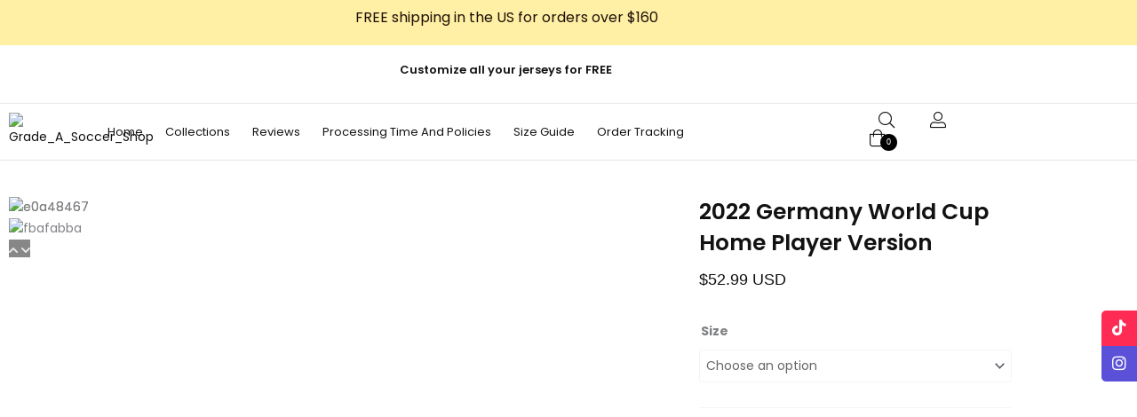

--- FILE ---
content_type: text/css
request_url: https://gradeasoccer.com/wp-content/uploads/elementor/css/post-57.css?ver=1769890342
body_size: 1841
content:
.elementor-57 .elementor-element.elementor-element-25c508f:not(.elementor-motion-effects-element-type-background), .elementor-57 .elementor-element.elementor-element-25c508f > .elementor-motion-effects-container > .elementor-motion-effects-layer{background-color:#FFF0A5;}.elementor-57 .elementor-element.elementor-element-25c508f{transition:background 0.3s, border 0.3s, border-radius 0.3s, box-shadow 0.3s;padding:0px 0px 0px 0px;}.elementor-57 .elementor-element.elementor-element-25c508f > .elementor-background-overlay{transition:background 0.3s, border-radius 0.3s, opacity 0.3s;}.elementor-bc-flex-widget .elementor-57 .elementor-element.elementor-element-e414d9b.elementor-column .elementor-widget-wrap{align-items:center;}.elementor-57 .elementor-element.elementor-element-e414d9b.elementor-column.elementor-element[data-element_type="column"] > .elementor-widget-wrap.elementor-element-populated{align-content:center;align-items:center;}.elementor-57 .elementor-element.elementor-element-202ef36{text-align:center;}.elementor-57 .elementor-element.elementor-element-202ef36 .elementor-heading-title{font-family:"Poppins", Sans-serif;font-size:16px;font-weight:400;color:#1E1008;}.elementor-57 .elementor-element.elementor-element-1d38ff0:not(.elementor-motion-effects-element-type-background), .elementor-57 .elementor-element.elementor-element-1d38ff0 > .elementor-motion-effects-container > .elementor-motion-effects-layer{background-color:#FFFFFF;}.elementor-57 .elementor-element.elementor-element-1d38ff0{border-style:solid;border-width:0px 0px 1px 0px;border-color:#E7E7E7;transition:background 0.3s, border 0.3s, border-radius 0.3s, box-shadow 0.3s;padding:10px 0px 10px 0px;}.elementor-57 .elementor-element.elementor-element-1d38ff0 > .elementor-background-overlay{transition:background 0.3s, border-radius 0.3s, opacity 0.3s;}.elementor-bc-flex-widget .elementor-57 .elementor-element.elementor-element-fd71c1b.elementor-column .elementor-widget-wrap{align-items:center;}.elementor-57 .elementor-element.elementor-element-fd71c1b.elementor-column.elementor-element[data-element_type="column"] > .elementor-widget-wrap.elementor-element-populated{align-content:center;align-items:center;}.elementor-57 .elementor-element.elementor-element-e04ff66{text-align:center;}.elementor-57 .elementor-element.elementor-element-e04ff66 .elementor-heading-title{font-family:"Poppins", Sans-serif;font-size:13px;font-weight:600;color:#121212;}.elementor-bc-flex-widget .elementor-57 .elementor-element.elementor-element-8000007.elementor-column .elementor-widget-wrap{align-items:center;}.elementor-57 .elementor-element.elementor-element-8000007.elementor-column.elementor-element[data-element_type="column"] > .elementor-widget-wrap.elementor-element-populated{align-content:center;align-items:center;}.elementor-57 .elementor-element.elementor-element-8000007.elementor-column > .elementor-widget-wrap{justify-content:flex-end;}.elementor-57 .elementor-element.elementor-element-045af63:not(.elementor-motion-effects-element-type-background), .elementor-57 .elementor-element.elementor-element-045af63 > .elementor-motion-effects-container > .elementor-motion-effects-layer{background-color:#FFFFFF;}.elementor-57 .elementor-element.elementor-element-045af63{border-style:solid;border-width:0px 0px 1px 0px;border-color:#E7E7E7;transition:background 0.3s, border 0.3s, border-radius 0.3s, box-shadow 0.3s;}.elementor-57 .elementor-element.elementor-element-045af63 > .elementor-background-overlay{transition:background 0.3s, border-radius 0.3s, opacity 0.3s;}.elementor-bc-flex-widget .elementor-57 .elementor-element.elementor-element-8b1224f.elementor-column .elementor-widget-wrap{align-items:center;}.elementor-57 .elementor-element.elementor-element-8b1224f.elementor-column.elementor-element[data-element_type="column"] > .elementor-widget-wrap.elementor-element-populated{align-content:center;align-items:center;}.elementor-57 .elementor-element.elementor-element-1e49e8d > .elementor-widget-container{padding:0px 0px 0px 20px;}.elementor-57 .elementor-element.elementor-element-1e49e8d .elementor-menu-toggle{margin:0 auto;}.elementor-57 .elementor-element.elementor-element-1e49e8d .elementor-nav-menu .elementor-item{font-family:"Poppins", Sans-serif;font-size:13px;font-weight:400;}.elementor-57 .elementor-element.elementor-element-1e49e8d .elementor-nav-menu--main .elementor-item:hover,
					.elementor-57 .elementor-element.elementor-element-1e49e8d .elementor-nav-menu--main .elementor-item.elementor-item-active,
					.elementor-57 .elementor-element.elementor-element-1e49e8d .elementor-nav-menu--main .elementor-item.highlighted,
					.elementor-57 .elementor-element.elementor-element-1e49e8d .elementor-nav-menu--main .elementor-item:focus{color:#121212;fill:#121212;}.elementor-57 .elementor-element.elementor-element-1e49e8d .elementor-nav-menu--main:not(.e--pointer-framed) .elementor-item:before,
					.elementor-57 .elementor-element.elementor-element-1e49e8d .elementor-nav-menu--main:not(.e--pointer-framed) .elementor-item:after{background-color:#121212;}.elementor-57 .elementor-element.elementor-element-1e49e8d .e--pointer-framed .elementor-item:before,
					.elementor-57 .elementor-element.elementor-element-1e49e8d .e--pointer-framed .elementor-item:after{border-color:#121212;}.elementor-57 .elementor-element.elementor-element-1e49e8d .e--pointer-framed .elementor-item:before{border-width:1px;}.elementor-57 .elementor-element.elementor-element-1e49e8d .e--pointer-framed.e--animation-draw .elementor-item:before{border-width:0 0 1px 1px;}.elementor-57 .elementor-element.elementor-element-1e49e8d .e--pointer-framed.e--animation-draw .elementor-item:after{border-width:1px 1px 0 0;}.elementor-57 .elementor-element.elementor-element-1e49e8d .e--pointer-framed.e--animation-corners .elementor-item:before{border-width:1px 0 0 1px;}.elementor-57 .elementor-element.elementor-element-1e49e8d .e--pointer-framed.e--animation-corners .elementor-item:after{border-width:0 1px 1px 0;}.elementor-57 .elementor-element.elementor-element-1e49e8d .e--pointer-underline .elementor-item:after,
					 .elementor-57 .elementor-element.elementor-element-1e49e8d .e--pointer-overline .elementor-item:before,
					 .elementor-57 .elementor-element.elementor-element-1e49e8d .e--pointer-double-line .elementor-item:before,
					 .elementor-57 .elementor-element.elementor-element-1e49e8d .e--pointer-double-line .elementor-item:after{height:1px;}.elementor-57 .elementor-element.elementor-element-1e49e8d .elementor-nav-menu--main .elementor-item{padding-left:0px;padding-right:0px;padding-top:0px;padding-bottom:0px;}.elementor-57 .elementor-element.elementor-element-1e49e8d{--e-nav-menu-horizontal-menu-item-margin:calc( 25px / 2 );}.elementor-57 .elementor-element.elementor-element-1e49e8d .elementor-nav-menu--main:not(.elementor-nav-menu--layout-horizontal) .elementor-nav-menu > li:not(:last-child){margin-bottom:25px;}.elementor-bc-flex-widget .elementor-57 .elementor-element.elementor-element-0ff527c.elementor-column .elementor-widget-wrap{align-items:center;}.elementor-57 .elementor-element.elementor-element-0ff527c.elementor-column.elementor-element[data-element_type="column"] > .elementor-widget-wrap.elementor-element-populated{align-content:center;align-items:center;}.elementor-57 .elementor-element.elementor-element-552c499{width:auto;max-width:auto;}.elementor-57 .elementor-element.elementor-element-552c499 > .elementor-widget-container{padding:0px 20px 0px 20px;}.elementor-57 .elementor-element.elementor-element-552c499 .elementor-icon-wrapper{text-align:center;}.elementor-57 .elementor-element.elementor-element-552c499.elementor-view-stacked .elementor-icon{background-color:#121212;}.elementor-57 .elementor-element.elementor-element-552c499.elementor-view-framed .elementor-icon, .elementor-57 .elementor-element.elementor-element-552c499.elementor-view-default .elementor-icon{color:#121212;border-color:#121212;}.elementor-57 .elementor-element.elementor-element-552c499.elementor-view-framed .elementor-icon, .elementor-57 .elementor-element.elementor-element-552c499.elementor-view-default .elementor-icon svg{fill:#121212;}.elementor-57 .elementor-element.elementor-element-552c499 .elementor-icon{font-size:18px;}.elementor-57 .elementor-element.elementor-element-552c499 .elementor-icon svg{height:18px;}.elementor-57 .elementor-element.elementor-element-f33bbe9{width:auto;max-width:auto;}.elementor-57 .elementor-element.elementor-element-f33bbe9 > .elementor-widget-container{padding:0px 20px 0px 20px;}.elementor-57 .elementor-element.elementor-element-f33bbe9 .elementor-icon-wrapper{text-align:center;}.elementor-57 .elementor-element.elementor-element-f33bbe9.elementor-view-stacked .elementor-icon{background-color:#121212;}.elementor-57 .elementor-element.elementor-element-f33bbe9.elementor-view-framed .elementor-icon, .elementor-57 .elementor-element.elementor-element-f33bbe9.elementor-view-default .elementor-icon{color:#121212;border-color:#121212;}.elementor-57 .elementor-element.elementor-element-f33bbe9.elementor-view-framed .elementor-icon, .elementor-57 .elementor-element.elementor-element-f33bbe9.elementor-view-default .elementor-icon svg{fill:#121212;}.elementor-57 .elementor-element.elementor-element-f33bbe9 .elementor-icon{font-size:18px;}.elementor-57 .elementor-element.elementor-element-f33bbe9 .elementor-icon svg{height:18px;}.elementor-57 .elementor-element.elementor-element-f47821f{width:auto;max-width:auto;}.elementor-57 .elementor-element.elementor-element-f47821f > .elementor-widget-container{margin:-10px 0px 0px 0px;padding:0px 0px 0px 10px;}.elementor-57 .elementor-element.elementor-element-f47821f .elementor-jet-blocks-cart{justify-content:flex-start;}.elementor-57 .elementor-element.elementor-element-f47821f .jet-blocks-cart__heading-link{font-family:"Futura", Sans-serif;font-size:14px;padding:0px 0px 0px 0px;}.elementor-57 .elementor-element.elementor-element-f47821f .jet-blocks-cart__icon{color:#121212;font-size:20px;}.elementor-57 .elementor-element.elementor-element-f47821f .jet-blocks-cart__count{background-color:#000000;color:#FFFFFF;font-size:9px;width:19px;height:19px;line-height:19px;margin:9px 0px 0px -11px;border-radius:100px 100px 100px 100px;}.elementor-57 .elementor-element.elementor-element-f47821f .jet-blocks-cart__list-title{font-family:"Poppins", Sans-serif;}.elementor-57 .elementor-element.elementor-element-f47821f .widget_shopping_cart .woocommerce-mini-cart-item{margin:0px 0px 10px 0px;}.elementor-57 .elementor-element.elementor-element-f47821f .widget_shopping_cart .woocommerce-mini-cart-item a:not(.remove){font-family:"Poppins", Sans-serif;}.elementor-57 .elementor-element.elementor-element-f47821f .widget_shopping_cart .woocommerce-mini-cart-item .quantity{font-family:"Poppins", Sans-serif;}.elementor-57 .elementor-element.elementor-element-f47821f .widget_shopping_cart .woocommerce-mini-cart-item .amount{font-family:"Poppins", Sans-serif;}.elementor-57 .elementor-element.elementor-element-f47821f .widget_shopping_cart .woocommerce-mini-cart__total{margin:0px 0px 10px 0px;}.elementor-57 .elementor-element.elementor-element-f47821f .widget_shopping_cart .woocommerce-mini-cart__total strong{font-family:"Poppins", Sans-serif;}.elementor-57 .elementor-element.elementor-element-f47821f .widget_shopping_cart .woocommerce-mini-cart__total .amount{font-family:"Poppins", Sans-serif;}.elementor-57 .elementor-element.elementor-element-b7a88fc > .elementor-widget-container{background-color:#FFFFFF;}.elementor-57 .elementor-element.elementor-element-b7a88fc .elementor-icon-wrapper{text-align:center;}.elementor-57 .elementor-element.elementor-element-b7a88fc.elementor-view-stacked .elementor-icon{background-color:#000000;}.elementor-57 .elementor-element.elementor-element-b7a88fc.elementor-view-framed .elementor-icon, .elementor-57 .elementor-element.elementor-element-b7a88fc.elementor-view-default .elementor-icon{color:#000000;border-color:#000000;}.elementor-57 .elementor-element.elementor-element-b7a88fc.elementor-view-framed .elementor-icon, .elementor-57 .elementor-element.elementor-element-b7a88fc.elementor-view-default .elementor-icon svg{fill:#000000;}.elementor-bc-flex-widget .elementor-57 .elementor-element.elementor-element-6be7cf6.elementor-column .elementor-widget-wrap{align-items:center;}.elementor-57 .elementor-element.elementor-element-6be7cf6.elementor-column.elementor-element[data-element_type="column"] > .elementor-widget-wrap.elementor-element-populated{align-content:center;align-items:center;}.elementor-bc-flex-widget .elementor-57 .elementor-element.elementor-element-7707a02.elementor-column .elementor-widget-wrap{align-items:center;}.elementor-57 .elementor-element.elementor-element-7707a02.elementor-column.elementor-element[data-element_type="column"] > .elementor-widget-wrap.elementor-element-populated{align-content:center;align-items:center;}.elementor-57 .elementor-element.elementor-element-b5cc119{width:auto;max-width:auto;}.elementor-57 .elementor-element.elementor-element-b5cc119 > .elementor-widget-container{padding:0px 20px 0px 20px;}.elementor-57 .elementor-element.elementor-element-b5cc119 .elementor-icon-wrapper{text-align:center;}.elementor-57 .elementor-element.elementor-element-b5cc119.elementor-view-stacked .elementor-icon{background-color:#121212;}.elementor-57 .elementor-element.elementor-element-b5cc119.elementor-view-framed .elementor-icon, .elementor-57 .elementor-element.elementor-element-b5cc119.elementor-view-default .elementor-icon{color:#121212;border-color:#121212;}.elementor-57 .elementor-element.elementor-element-b5cc119.elementor-view-framed .elementor-icon, .elementor-57 .elementor-element.elementor-element-b5cc119.elementor-view-default .elementor-icon svg{fill:#121212;}.elementor-57 .elementor-element.elementor-element-b5cc119 .elementor-icon{font-size:18px;}.elementor-57 .elementor-element.elementor-element-b5cc119 .elementor-icon svg{height:18px;}.elementor-57 .elementor-element.elementor-element-e479cb8{width:auto;max-width:auto;}.elementor-57 .elementor-element.elementor-element-e479cb8 > .elementor-widget-container{margin:-10px 0px 0px 0px;padding:0px 0px 0px 10px;}.elementor-57 .elementor-element.elementor-element-e479cb8 .jet-blocks-cart__icon{color:#121212;font-size:20px;}.elementor-57 .elementor-element.elementor-element-e479cb8 .jet-blocks-cart__count{background-color:#000000;color:#FFFFFF;font-size:9px;width:19px;height:19px;line-height:19px;margin:9px 0px 0px -11px;border-radius:100px 100px 100px 100px;}.elementor-57 .elementor-element.elementor-element-e479cb8 .jet-blocks-cart__heading-link{padding:0px 0px 0px 0px;}.elementor-theme-builder-content-area{height:400px;}.elementor-location-header:before, .elementor-location-footer:before{content:"";display:table;clear:both;}@media(max-width:1024px){.elementor-bc-flex-widget .elementor-57 .elementor-element.elementor-element-4984854.elementor-column .elementor-widget-wrap{align-items:center;}.elementor-57 .elementor-element.elementor-element-4984854.elementor-column.elementor-element[data-element_type="column"] > .elementor-widget-wrap.elementor-element-populated{align-content:center;align-items:center;}.elementor-57 .elementor-element.elementor-element-b7a88fc .elementor-icon-wrapper{text-align:start;}.elementor-57 .elementor-element.elementor-element-b7a88fc .elementor-icon{font-size:25px;}.elementor-57 .elementor-element.elementor-element-b7a88fc .elementor-icon svg{height:25px;}.elementor-57 .elementor-element.elementor-element-93c6fbe img{width:15%;}}@media(min-width:768px){.elementor-57 .elementor-element.elementor-element-787cd83{width:8%;}.elementor-57 .elementor-element.elementor-element-8b1224f{width:76.138%;}.elementor-57 .elementor-element.elementor-element-0ff527c{width:15.522%;}.elementor-57 .elementor-element.elementor-element-4984854{width:8%;}.elementor-57 .elementor-element.elementor-element-6be7cf6{width:76.138%;}.elementor-57 .elementor-element.elementor-element-7707a02{width:15.522%;}}@media(max-width:1024px) and (min-width:768px){.elementor-57 .elementor-element.elementor-element-4984854{width:20%;}.elementor-57 .elementor-element.elementor-element-6be7cf6{width:60%;}.elementor-57 .elementor-element.elementor-element-7707a02{width:20%;}}@media(max-width:767px){.elementor-57 .elementor-element.elementor-element-25c508f{padding:10px 20px 10px 20px;}.elementor-57 .elementor-element.elementor-element-e414d9b > .elementor-element-populated{padding:0px 0px 0px 0px;}.elementor-57 .elementor-element.elementor-element-1d38ff0{padding:3px 0px 0px 0px;}.elementor-57 .elementor-element.elementor-element-cacc9bd > .elementor-element-populated{margin:0px 0px 0px 0px;--e-column-margin-right:0px;--e-column-margin-left:0px;padding:0px 0px 0px 0px;}.elementor-57 .elementor-element.elementor-element-fd71c1b{width:64%;}.elementor-57 .elementor-element.elementor-element-fd71c1b > .elementor-element-populated{margin:0px 0px 0px 0px;--e-column-margin-right:0px;--e-column-margin-left:0px;padding:0px 0px 0px 0px;}.elementor-57 .elementor-element.elementor-element-e04ff66 .elementor-heading-title{font-size:12px;}.elementor-57 .elementor-element.elementor-element-8000007{width:36%;}.elementor-57 .elementor-element.elementor-element-8000007 > .elementor-element-populated{padding:0px 0px 0px 0px;}.elementor-57 .elementor-element.elementor-element-787cd83{width:20%;}.elementor-57 .elementor-element.elementor-element-8b1224f{width:80%;}.elementor-57 .elementor-element.elementor-element-2e4df15{padding:0px 0px 0px 0px;}.elementor-57 .elementor-element.elementor-element-4984854{width:33.3%;}.elementor-bc-flex-widget .elementor-57 .elementor-element.elementor-element-4984854.elementor-column .elementor-widget-wrap{align-items:center;}.elementor-57 .elementor-element.elementor-element-4984854.elementor-column.elementor-element[data-element_type="column"] > .elementor-widget-wrap.elementor-element-populated{align-content:center;align-items:center;}.elementor-57 .elementor-element.elementor-element-b7a88fc{width:auto;max-width:auto;}.elementor-57 .elementor-element.elementor-element-b7a88fc > .elementor-widget-container{margin:8px 2px 0px 2px;}.elementor-57 .elementor-element.elementor-element-b7a88fc .elementor-icon-wrapper{text-align:start;}.elementor-57 .elementor-element.elementor-element-b7a88fc .elementor-icon{font-size:25px;}.elementor-57 .elementor-element.elementor-element-b7a88fc .elementor-icon svg{height:25px;}.elementor-57 .elementor-element.elementor-element-6be7cf6{width:33.3%;}.elementor-57 .elementor-element.elementor-element-93c6fbe img{width:65%;}.elementor-57 .elementor-element.elementor-element-7707a02{width:33.3%;}.elementor-57 .elementor-element.elementor-element-7707a02.elementor-column > .elementor-widget-wrap{justify-content:flex-end;}.elementor-57 .elementor-element.elementor-element-b5cc119 > .elementor-widget-container{padding:0px 10px 0px 0px;}}/* Start custom CSS for section, class: .elementor-element-25c508f */h2#wcu-register-field-header-1 {
    font-size: 18px;
}/* End custom CSS */
/* Start custom CSS */.elementor-element-045af63 .jet-blocks-cart .jet-blocks-cart__list{
	width:464px;
	left:-300px;
	
}

.elementor-element-045af63 .jet-blocks-cart h4{
	display: none;
}

.elementor-widget-container .elementor-jet-blocks-cart .jet-blocks-cart .jet-blocks-cart__list .widget .widget_shopping_cart_content .product_list_widget .mini_cart_item a .ast-disable-image div{
	width:90% !important;
}/* End custom CSS */
/* Start Custom Fonts CSS */@font-face {
	font-family: 'Futura';
	font-style: normal;
	font-weight: normal;
	font-display: auto;
	src: url('https://gradeasoccer.com/wp-content/uploads/2022/09/Futura-Book-font.ttf') format('truetype');
}
/* End Custom Fonts CSS */

--- FILE ---
content_type: text/css
request_url: https://gradeasoccer.com/wp-content/uploads/elementor/css/post-178.css?ver=1769890342
body_size: 1246
content:
.elementor-178 .elementor-element.elementor-element-18490c9:not(.elementor-motion-effects-element-type-background), .elementor-178 .elementor-element.elementor-element-18490c9 > .elementor-motion-effects-container > .elementor-motion-effects-layer{background-color:#121212;}.elementor-178 .elementor-element.elementor-element-18490c9{border-style:solid;border-width:0px 0px 1px 0px;border-color:#2F2F2F;transition:background 0.3s, border 0.3s, border-radius 0.3s, box-shadow 0.3s;padding:40px 0px 40px 0px;}.elementor-178 .elementor-element.elementor-element-18490c9 > .elementor-background-overlay{transition:background 0.3s, border-radius 0.3s, opacity 0.3s;}.elementor-178 .elementor-element.elementor-element-d343e48{text-align:center;}.elementor-178 .elementor-element.elementor-element-d343e48 .elementor-heading-title{font-family:"Poppins", Sans-serif;font-size:24px;font-weight:600;color:#FFFFFF;}.elementor-178 .elementor-element.elementor-element-6b542cd{text-align:center;}.elementor-178 .elementor-element.elementor-element-6b542cd .elementor-heading-title{font-family:"Futura", Sans-serif;font-size:16px;font-weight:400;color:#D1D1D1;}.elementor-178 .elementor-element.elementor-element-a28c617 > .elementor-container{max-width:610px;}.elementor-178 .elementor-element.elementor-element-dd7cd44 > .elementor-widget-container{border-style:solid;border-width:1px 1px 1px 1px;border-color:#F6F3F3B0;}.elementor-178 .elementor-element.elementor-element-dd7cd44 .elementor-field-group{padding-right:calc( 10px/2 );padding-left:calc( 10px/2 );margin-bottom:10px;}.elementor-178 .elementor-element.elementor-element-dd7cd44 .elementor-form-fields-wrapper{margin-left:calc( -10px/2 );margin-right:calc( -10px/2 );margin-bottom:-10px;}.elementor-178 .elementor-element.elementor-element-dd7cd44 .elementor-field-group.recaptcha_v3-bottomleft, .elementor-178 .elementor-element.elementor-element-dd7cd44 .elementor-field-group.recaptcha_v3-bottomright{margin-bottom:0;}body.rtl .elementor-178 .elementor-element.elementor-element-dd7cd44 .elementor-labels-inline .elementor-field-group > label{padding-left:0px;}body:not(.rtl) .elementor-178 .elementor-element.elementor-element-dd7cd44 .elementor-labels-inline .elementor-field-group > label{padding-right:0px;}body .elementor-178 .elementor-element.elementor-element-dd7cd44 .elementor-labels-above .elementor-field-group > label{padding-bottom:0px;}.elementor-178 .elementor-element.elementor-element-dd7cd44 .elementor-field-type-html{padding-bottom:0px;}.elementor-178 .elementor-element.elementor-element-dd7cd44 .elementor-field-group .elementor-field{color:#FFFFFF;}.elementor-178 .elementor-element.elementor-element-dd7cd44 .elementor-field-group .elementor-field:not(.elementor-select-wrapper){background-color:#FFFFFF00;border-width:0px 0px 0px 0px;}.elementor-178 .elementor-element.elementor-element-dd7cd44 .elementor-field-group .elementor-select-wrapper select{background-color:#FFFFFF00;border-width:0px 0px 0px 0px;}.elementor-178 .elementor-element.elementor-element-dd7cd44 .e-form__buttons__wrapper__button-next{background-color:#61CE7000;color:#ffffff;}.elementor-178 .elementor-element.elementor-element-dd7cd44 .elementor-button[type="submit"]{background-color:#61CE7000;color:#ffffff;}.elementor-178 .elementor-element.elementor-element-dd7cd44 .elementor-button[type="submit"] svg *{fill:#ffffff;}.elementor-178 .elementor-element.elementor-element-dd7cd44 .e-form__buttons__wrapper__button-previous{color:#ffffff;}.elementor-178 .elementor-element.elementor-element-dd7cd44 .e-form__buttons__wrapper__button-next:hover{color:#ffffff;}.elementor-178 .elementor-element.elementor-element-dd7cd44 .elementor-button[type="submit"]:hover{color:#ffffff;}.elementor-178 .elementor-element.elementor-element-dd7cd44 .elementor-button[type="submit"]:hover svg *{fill:#ffffff;}.elementor-178 .elementor-element.elementor-element-dd7cd44 .e-form__buttons__wrapper__button-previous:hover{color:#ffffff;}.elementor-178 .elementor-element.elementor-element-dd7cd44 .elementor-button{padding:0px 0px 0px 0px;}.elementor-178 .elementor-element.elementor-element-dd7cd44{--e-form-steps-indicators-spacing:20px;--e-form-steps-indicator-padding:30px;--e-form-steps-indicator-inactive-secondary-color:#ffffff;--e-form-steps-indicator-active-secondary-color:#ffffff;--e-form-steps-indicator-completed-secondary-color:#ffffff;--e-form-steps-divider-width:1px;--e-form-steps-divider-gap:10px;}.elementor-178 .elementor-element.elementor-element-66b82a3{--spacer-size:50px;}.elementor-178 .elementor-element.elementor-element-22b34e0{text-align:center;}.elementor-178 .elementor-element.elementor-element-22b34e0 .elementor-heading-title{font-family:"Poppins", Sans-serif;font-size:18px;font-weight:600;color:#FFFFFF;}.elementor-178 .elementor-element.elementor-element-1fdaf58 .elementor-nav-menu .elementor-item{font-family:"Futura", Sans-serif;font-size:14px;font-weight:400;}.elementor-178 .elementor-element.elementor-element-1fdaf58 .elementor-nav-menu--main .elementor-item{color:#C0BEBE;fill:#C0BEBE;padding-left:0px;padding-right:0px;padding-top:0px;padding-bottom:0px;}.elementor-178 .elementor-element.elementor-element-1fdaf58 .elementor-nav-menu--main .elementor-item:hover,
					.elementor-178 .elementor-element.elementor-element-1fdaf58 .elementor-nav-menu--main .elementor-item.elementor-item-active,
					.elementor-178 .elementor-element.elementor-element-1fdaf58 .elementor-nav-menu--main .elementor-item.highlighted,
					.elementor-178 .elementor-element.elementor-element-1fdaf58 .elementor-nav-menu--main .elementor-item:focus{color:#FFFFFF;fill:#FFFFFF;}.elementor-178 .elementor-element.elementor-element-1fdaf58 .elementor-nav-menu--main:not(.e--pointer-framed) .elementor-item:before,
					.elementor-178 .elementor-element.elementor-element-1fdaf58 .elementor-nav-menu--main:not(.e--pointer-framed) .elementor-item:after{background-color:#FFFFFF;}.elementor-178 .elementor-element.elementor-element-1fdaf58 .e--pointer-framed .elementor-item:before,
					.elementor-178 .elementor-element.elementor-element-1fdaf58 .e--pointer-framed .elementor-item:after{border-color:#FFFFFF;}.elementor-178 .elementor-element.elementor-element-1fdaf58 .elementor-nav-menu--main .elementor-item.elementor-item-active{color:#FFFFFF;}.elementor-178 .elementor-element.elementor-element-1fdaf58 .elementor-nav-menu--main:not(.e--pointer-framed) .elementor-item.elementor-item-active:before,
					.elementor-178 .elementor-element.elementor-element-1fdaf58 .elementor-nav-menu--main:not(.e--pointer-framed) .elementor-item.elementor-item-active:after{background-color:#FFFFFF;}.elementor-178 .elementor-element.elementor-element-1fdaf58 .e--pointer-framed .elementor-item.elementor-item-active:before,
					.elementor-178 .elementor-element.elementor-element-1fdaf58 .e--pointer-framed .elementor-item.elementor-item-active:after{border-color:#FFFFFF;}.elementor-178 .elementor-element.elementor-element-1fdaf58 .e--pointer-framed .elementor-item:before{border-width:1px;}.elementor-178 .elementor-element.elementor-element-1fdaf58 .e--pointer-framed.e--animation-draw .elementor-item:before{border-width:0 0 1px 1px;}.elementor-178 .elementor-element.elementor-element-1fdaf58 .e--pointer-framed.e--animation-draw .elementor-item:after{border-width:1px 1px 0 0;}.elementor-178 .elementor-element.elementor-element-1fdaf58 .e--pointer-framed.e--animation-corners .elementor-item:before{border-width:1px 0 0 1px;}.elementor-178 .elementor-element.elementor-element-1fdaf58 .e--pointer-framed.e--animation-corners .elementor-item:after{border-width:0 1px 1px 0;}.elementor-178 .elementor-element.elementor-element-1fdaf58 .e--pointer-underline .elementor-item:after,
					 .elementor-178 .elementor-element.elementor-element-1fdaf58 .e--pointer-overline .elementor-item:before,
					 .elementor-178 .elementor-element.elementor-element-1fdaf58 .e--pointer-double-line .elementor-item:before,
					 .elementor-178 .elementor-element.elementor-element-1fdaf58 .e--pointer-double-line .elementor-item:after{height:1px;}.elementor-178 .elementor-element.elementor-element-1fdaf58{--e-nav-menu-horizontal-menu-item-margin:calc( 25px / 2 );}.elementor-178 .elementor-element.elementor-element-1fdaf58 .elementor-nav-menu--main:not(.elementor-nav-menu--layout-horizontal) .elementor-nav-menu > li:not(:last-child){margin-bottom:25px;}.elementor-178 .elementor-element.elementor-element-ee0b1a6 .elementor-nav-menu .elementor-item{font-family:"Futura", Sans-serif;font-size:14px;font-weight:400;}.elementor-178 .elementor-element.elementor-element-ee0b1a6 .elementor-nav-menu--main .elementor-item{color:#C0BEBE;fill:#C0BEBE;padding-left:0px;padding-right:0px;padding-top:0px;padding-bottom:0px;}.elementor-178 .elementor-element.elementor-element-ee0b1a6 .elementor-nav-menu--main .elementor-item:hover,
					.elementor-178 .elementor-element.elementor-element-ee0b1a6 .elementor-nav-menu--main .elementor-item.elementor-item-active,
					.elementor-178 .elementor-element.elementor-element-ee0b1a6 .elementor-nav-menu--main .elementor-item.highlighted,
					.elementor-178 .elementor-element.elementor-element-ee0b1a6 .elementor-nav-menu--main .elementor-item:focus{color:#FFFFFF;fill:#FFFFFF;}.elementor-178 .elementor-element.elementor-element-ee0b1a6 .elementor-nav-menu--main .elementor-item.elementor-item-active{color:#FFFFFF;}.elementor-178 .elementor-element.elementor-element-ee0b1a6{--e-nav-menu-horizontal-menu-item-margin:calc( 25px / 2 );}.elementor-178 .elementor-element.elementor-element-ee0b1a6 .elementor-nav-menu--main:not(.elementor-nav-menu--layout-horizontal) .elementor-nav-menu > li:not(:last-child){margin-bottom:25px;}.elementor-178 .elementor-element.elementor-element-529afb3:not(.elementor-motion-effects-element-type-background), .elementor-178 .elementor-element.elementor-element-529afb3 > .elementor-motion-effects-container > .elementor-motion-effects-layer{background-color:#121212;}.elementor-178 .elementor-element.elementor-element-529afb3{transition:background 0.3s, border 0.3s, border-radius 0.3s, box-shadow 0.3s;padding:25px 0px 25px 0px;}.elementor-178 .elementor-element.elementor-element-529afb3 > .elementor-background-overlay{transition:background 0.3s, border-radius 0.3s, opacity 0.3s;}.elementor-178 .elementor-element.elementor-element-c25e555.elementor-column > .elementor-widget-wrap{justify-content:center;}.elementor-178 .elementor-element.elementor-element-c25e555 > .elementor-element-populated{padding:0px 0px 0px 149px;}.elementor-178 .elementor-element.elementor-element-4b48648{width:auto;max-width:auto;}.elementor-178 .elementor-element.elementor-element-4b48648 > .elementor-widget-container{padding:0px 20px 0px 0px;}.elementor-178 .elementor-element.elementor-element-4b48648 .elementor-icon-wrapper{text-align:center;}.elementor-178 .elementor-element.elementor-element-4b48648 .elementor-icon{font-size:35px;}.elementor-178 .elementor-element.elementor-element-4b48648 .elementor-icon svg{height:35px;}.elementor-178 .elementor-element.elementor-element-ea0bb08{width:auto;max-width:auto;}.elementor-178 .elementor-element.elementor-element-ea0bb08 .elementor-icon-wrapper{text-align:center;}.elementor-178 .elementor-element.elementor-element-ea0bb08 .elementor-icon{font-size:35px;}.elementor-178 .elementor-element.elementor-element-ea0bb08 .elementor-icon svg{height:35px;}.elementor-178 .elementor-element.elementor-element-7075776{text-align:center;}.elementor-178 .elementor-element.elementor-element-7075776 .elementor-heading-title{font-family:"Futura", Sans-serif;font-size:12px;font-weight:400;color:#C0BEBE;}.elementor-178 .elementor-element.elementor-element-3d673c7 img{width:100%;}.elementor-theme-builder-content-area{height:400px;}.elementor-location-header:before, .elementor-location-footer:before{content:"";display:table;clear:both;}@media(min-width:768px){.elementor-178 .elementor-element.elementor-element-c25e555{width:87.191%;}.elementor-178 .elementor-element.elementor-element-2e19ddc{width:12.723%;}}@media(max-width:767px){.elementor-178 .elementor-element.elementor-element-22b34e0{text-align:start;}}

--- FILE ---
content_type: text/css
request_url: https://gradeasoccer.com/wp-content/uploads/elementor/css/post-16575.css?ver=1769890704
body_size: 1171
content:
.elementor-16575 .elementor-element.elementor-element-e15b3c6{margin-top:0px;margin-bottom:0px;padding:30px 0px 0px 0px;}.elementor-16575 .elementor-element.elementor-element-6a50bed > .elementor-element-populated{padding:10px 0px 0px 25px;}.elementor-16575 .elementor-element.elementor-element-e4002e9 > .elementor-widget-container{margin:0px 0px -20px 0px;padding:0px 0px 0px 0px;}.elementor-16575 .elementor-element.elementor-element-e4002e9 .elementor-heading-title{font-family:"Poppins", Sans-serif;font-size:25px;font-weight:600;color:#121212;}.elementor-16575 .elementor-element.elementor-element-e3d3745 .elementor-heading-title{font-family:"Futura", Sans-serif;font-size:18px;font-weight:400;color:#121212;}.elementor-16575 .elementor-element.elementor-element-376a8f9 > .elementor-widget-container{margin:-20px 0px 0px 0px;padding:0px 0px 0px 0px;}.elementor-16575 .elementor-element.elementor-element-59366f9 .cart button, .elementor-16575 .elementor-element.elementor-element-59366f9 .cart .button{font-family:"Futura", Sans-serif;font-weight:600;border-style:solid;border-width:2px 2px 2px 2px;border-radius:10px 10px 10px 10px;color:#000000;background-color:#02010100;border-color:#000000;transition:all 0.2s;}.elementor-16575 .elementor-element.elementor-element-59366f9 .cart button:hover, .elementor-16575 .elementor-element.elementor-element-59366f9 .cart .button:hover{color:#000000;background-color:#34101000;border-color:#000000;}.elementor-16575 .elementor-element.elementor-element-59366f9 .quantity .qty{transition:all 0.2s;}.elementor-16575 .elementor-element.elementor-element-d4af691{--alignment:left;--grid-side-margin:10px;--grid-column-gap:10px;--grid-row-gap:10px;--grid-bottom-margin:10px;--e-share-buttons-primary-color:#BA939300;--e-share-buttons-secondary-color:#000000FA;}.elementor-16575 .elementor-element.elementor-element-d4af691 .elementor-share-btn{height:2.1em;}.elementor-16575 .elementor-element.elementor-element-d4af691 .elementor-share-btn__title{font-family:"Futura", Sans-serif;font-size:14px;font-weight:100;}.elementor-16575 .elementor-element.elementor-element-d4af691 a.elementor-button{padding:0px 0px 0px 0px;}.elementor-16575 .elementor-element.elementor-element-ed51a8b{text-align:start;}.elementor-16575 .elementor-element.elementor-element-ed51a8b .elementor-heading-title{font-family:"Poppins", Sans-serif;font-size:24px;font-weight:600;color:#121212;}.elementor-16575 .elementor-element.elementor-element-7fd69e1 .jet-woo-products .jet-woo-products__item{--columns:4;}.elementor-16575 .elementor-element.elementor-element-7fd69e1 .jet-woo-products .jet-woo-product-thumbnail{border-radius:8px 8px 8px 8px;margin:0px 0px 25px 0px;}.elementor-16575 .elementor-element.elementor-element-7fd69e1 .jet-woo-products .jet-woo-product-title, .elementor-16575 .elementor-element.elementor-element-7fd69e1 .jet-woo-products .jet-woo-product-title a{font-family:"Poppins", Sans-serif;font-size:13px;}.elementor-16575 .elementor-element.elementor-element-7fd69e1 .jet-woo-products .jet-woo-product-title a{color:var( --e-global-color-6ffe456 );}.elementor-16575 .elementor-element.elementor-element-7fd69e1 .jet-woo-products .jet-woo-product-title{color:var( --e-global-color-6ffe456 );text-align:center;order:1;}.elementor-16575 .elementor-element.elementor-element-7fd69e1 .jet-woo-products .jet-woo-product-price del{display:inline-block;}.elementor-16575 .elementor-element.elementor-element-7fd69e1 .jet-woo-products .jet-woo-product-price ins{display:inline-block;}.elementor-16575 .elementor-element.elementor-element-7fd69e1 .jet-woo-products .jet-woo-product-price .price{font-family:"Poppins", Sans-serif;font-size:16px;color:var( --e-global-color-6ffe456 );}.elementor-16575 .elementor-element.elementor-element-7fd69e1 .jet-woo-products .jet-woo-product-price .price .amount{color:var( --e-global-color-6ffe456 );}.elementor-16575 .elementor-element.elementor-element-7fd69e1 .jet-woo-products .jet-woo-product-price .price del{font-weight:400;text-decoration:line-through;}.elementor-16575 .elementor-element.elementor-element-7fd69e1 .jet-woo-products .jet-woo-product-price .price ins{font-weight:400;text-decoration:none;}.elementor-16575 .elementor-element.elementor-element-7fd69e1 .jet-woo-products .jet-woo-product-price{text-align:center;order:1;}.elementor-16575 .elementor-element.elementor-element-7fd69e1 .jet-woo-products .jet-woo-product-price .woocommerce-Price-currencySymbol{vertical-align:baseline;}.elementor-16575 .elementor-element.elementor-element-7fd69e1 .jet-woo-products .jet-woo-product-rating .product-rating__stars{font-size:16px;}.elementor-16575 .elementor-element.elementor-element-7fd69e1 .jet-woo-products .jet-woo-product-rating{text-align:center;order:1;}.elementor-16575 .elementor-element.elementor-element-7fd69e1 .jet-woo-products .jet-woo-product-badge{display:inline-flex;}.elementor-16575 .elementor-element.elementor-element-7fd69e1 .jet-woo-products .jet-woo-product-badges{top:0px;bottom:auto;}.elementor-16575 .elementor-element.elementor-element-7fd69e1 .jet-woo-products__not-found{text-align:center;}@media(max-width:1024px){ .elementor-16575 .elementor-element.elementor-element-d4af691{--grid-side-margin:10px;--grid-column-gap:10px;--grid-row-gap:10px;--grid-bottom-margin:10px;}}@media(min-width:768px){.elementor-16575 .elementor-element.elementor-element-68252b2{width:66.801%;}.elementor-16575 .elementor-element.elementor-element-6a50bed{width:33.154%;}}@media(max-width:767px){.elementor-16575 .elementor-element.elementor-element-6a50bed > .elementor-element-populated{padding:10px 10px 10px 10px;} .elementor-16575 .elementor-element.elementor-element-d4af691{--grid-side-margin:10px;--grid-column-gap:10px;--grid-row-gap:10px;--grid-bottom-margin:10px;}.elementor-16575 .elementor-element.elementor-element-7fd69e1 .jet-woo-products .jet-woo-products__item{--columns:2;}}/* Start custom CSS for woocommerce-product-add-to-cart, class: .elementor-element-59366f9 */.variations_form .single_variation_wrap .woocommerce-variation-add-to-cart{
	flex-direction:column;
}

/* Button */
.elementor-product-variable .variations_form .single_variation_wrap .woocommerce-variation-add-to-cart .wc-variation-selection-needed{
	margin-top:16px !important;
}/* End custom CSS */
/* Start custom CSS */.elementor-widget-woocommerce-product-add-to-cart .elementor-widget-container .elementor-product-variable .variations_form .single_variation_wrap .woocommerce-variation-add-to-cart .single_add_to_cart_button{
	margin-top:20px !important;
}

.variations tr .woo-variation-items-wrapper{
	border-width:0px;
	border-bottom-color:#ffffff !important;
}

/* Leftside */
.thwepo-extra-options tr .leftside{
	padding-bottom:23px;
}

/* Label */
.thwepo-extra-options tr label{
	font-weight:700;
}

#reviews{
	font-family:'Poppins', sans-serif;
	
}

#size{
	font-family:'Poppins', sans-serif;
}


#tc-epo-form-select .tc-cell select{
	font-family:'Poppins', sans-serif;
}



.tm-extra-product-options-textfield .tmcp-field-wrap .tc-price-wrap{
	display:none;
	
}



div#wc-square-digital-wallet {
    display: none !important;
}/* End custom CSS */
/* Start Custom Fonts CSS */@font-face {
	font-family: 'Futura';
	font-style: normal;
	font-weight: normal;
	font-display: auto;
	src: url('https://gradeasoccer.com/wp-content/uploads/2022/09/Futura-Book-font.ttf') format('truetype');
}
/* End Custom Fonts CSS */